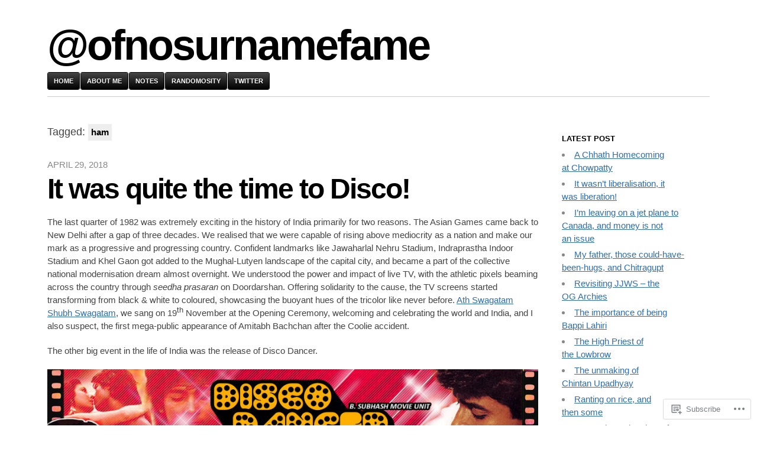

--- FILE ---
content_type: text/html; charset=UTF-8
request_url: https://ofnosurnamefame.com/tag/ham/
body_size: 23160
content:

<!DOCTYPE html>
<html lang="en">
<head>
	<meta charset="UTF-8" />
	<meta name="viewport" content="width=device-width" />
	<title>ham | @ofnosurnamefame</title>
	<link rel="profile" href="http://gmpg.org/xfn/11" />
	<link rel="pingback" href="https://ofnosurnamefame.com/xmlrpc.php" />
	<!--[if lt IE 9]>
	<script src="https://s0.wp.com/wp-content/themes/pub/blaskan/js/html5.js?m=1339795805i" type="text/javascript"></script>
	<![endif]-->
	<meta name='robots' content='max-image-preview:large' />
<meta name="google-site-verification" content="BSTHbQ5ZjJVVD379GlTOYMINHNpcrNh89SQF1PDd2MI" />

<!-- Async WordPress.com Remote Login -->
<script id="wpcom_remote_login_js">
var wpcom_remote_login_extra_auth = '';
function wpcom_remote_login_remove_dom_node_id( element_id ) {
	var dom_node = document.getElementById( element_id );
	if ( dom_node ) { dom_node.parentNode.removeChild( dom_node ); }
}
function wpcom_remote_login_remove_dom_node_classes( class_name ) {
	var dom_nodes = document.querySelectorAll( '.' + class_name );
	for ( var i = 0; i < dom_nodes.length; i++ ) {
		dom_nodes[ i ].parentNode.removeChild( dom_nodes[ i ] );
	}
}
function wpcom_remote_login_final_cleanup() {
	wpcom_remote_login_remove_dom_node_classes( "wpcom_remote_login_msg" );
	wpcom_remote_login_remove_dom_node_id( "wpcom_remote_login_key" );
	wpcom_remote_login_remove_dom_node_id( "wpcom_remote_login_validate" );
	wpcom_remote_login_remove_dom_node_id( "wpcom_remote_login_js" );
	wpcom_remote_login_remove_dom_node_id( "wpcom_request_access_iframe" );
	wpcom_remote_login_remove_dom_node_id( "wpcom_request_access_styles" );
}

// Watch for messages back from the remote login
window.addEventListener( "message", function( e ) {
	if ( e.origin === "https://r-login.wordpress.com" ) {
		var data = {};
		try {
			data = JSON.parse( e.data );
		} catch( e ) {
			wpcom_remote_login_final_cleanup();
			return;
		}

		if ( data.msg === 'LOGIN' ) {
			// Clean up the login check iframe
			wpcom_remote_login_remove_dom_node_id( "wpcom_remote_login_key" );

			var id_regex = new RegExp( /^[0-9]+$/ );
			var token_regex = new RegExp( /^.*|.*|.*$/ );
			if (
				token_regex.test( data.token )
				&& id_regex.test( data.wpcomid )
			) {
				// We have everything we need to ask for a login
				var script = document.createElement( "script" );
				script.setAttribute( "id", "wpcom_remote_login_validate" );
				script.src = '/remote-login.php?wpcom_remote_login=validate'
					+ '&wpcomid=' + data.wpcomid
					+ '&token=' + encodeURIComponent( data.token )
					+ '&host=' + window.location.protocol
					+ '//' + window.location.hostname
					+ '&postid=1208'
					+ '&is_singular=';
				document.body.appendChild( script );
			}

			return;
		}

		// Safari ITP, not logged in, so redirect
		if ( data.msg === 'LOGIN-REDIRECT' ) {
			window.location = 'https://wordpress.com/log-in?redirect_to=' + window.location.href;
			return;
		}

		// Safari ITP, storage access failed, remove the request
		if ( data.msg === 'LOGIN-REMOVE' ) {
			var css_zap = 'html { -webkit-transition: margin-top 1s; transition: margin-top 1s; } /* 9001 */ html { margin-top: 0 !important; } * html body { margin-top: 0 !important; } @media screen and ( max-width: 782px ) { html { margin-top: 0 !important; } * html body { margin-top: 0 !important; } }';
			var style_zap = document.createElement( 'style' );
			style_zap.type = 'text/css';
			style_zap.appendChild( document.createTextNode( css_zap ) );
			document.body.appendChild( style_zap );

			var e = document.getElementById( 'wpcom_request_access_iframe' );
			e.parentNode.removeChild( e );

			document.cookie = 'wordpress_com_login_access=denied; path=/; max-age=31536000';

			return;
		}

		// Safari ITP
		if ( data.msg === 'REQUEST_ACCESS' ) {
			console.log( 'request access: safari' );

			// Check ITP iframe enable/disable knob
			if ( wpcom_remote_login_extra_auth !== 'safari_itp_iframe' ) {
				return;
			}

			// If we are in a "private window" there is no ITP.
			var private_window = false;
			try {
				var opendb = window.openDatabase( null, null, null, null );
			} catch( e ) {
				private_window = true;
			}

			if ( private_window ) {
				console.log( 'private window' );
				return;
			}

			var iframe = document.createElement( 'iframe' );
			iframe.id = 'wpcom_request_access_iframe';
			iframe.setAttribute( 'scrolling', 'no' );
			iframe.setAttribute( 'sandbox', 'allow-storage-access-by-user-activation allow-scripts allow-same-origin allow-top-navigation-by-user-activation' );
			iframe.src = 'https://r-login.wordpress.com/remote-login.php?wpcom_remote_login=request_access&origin=' + encodeURIComponent( data.origin ) + '&wpcomid=' + encodeURIComponent( data.wpcomid );

			var css = 'html { -webkit-transition: margin-top 1s; transition: margin-top 1s; } /* 9001 */ html { margin-top: 46px !important; } * html body { margin-top: 46px !important; } @media screen and ( max-width: 660px ) { html { margin-top: 71px !important; } * html body { margin-top: 71px !important; } #wpcom_request_access_iframe { display: block; height: 71px !important; } } #wpcom_request_access_iframe { border: 0px; height: 46px; position: fixed; top: 0; left: 0; width: 100%; min-width: 100%; z-index: 99999; background: #23282d; } ';

			var style = document.createElement( 'style' );
			style.type = 'text/css';
			style.id = 'wpcom_request_access_styles';
			style.appendChild( document.createTextNode( css ) );
			document.body.appendChild( style );

			document.body.appendChild( iframe );
		}

		if ( data.msg === 'DONE' ) {
			wpcom_remote_login_final_cleanup();
		}
	}
}, false );

// Inject the remote login iframe after the page has had a chance to load
// more critical resources
window.addEventListener( "DOMContentLoaded", function( e ) {
	var iframe = document.createElement( "iframe" );
	iframe.style.display = "none";
	iframe.setAttribute( "scrolling", "no" );
	iframe.setAttribute( "id", "wpcom_remote_login_key" );
	iframe.src = "https://r-login.wordpress.com/remote-login.php"
		+ "?wpcom_remote_login=key"
		+ "&origin=aHR0cHM6Ly9vZm5vc3VybmFtZWZhbWUuY29t"
		+ "&wpcomid=38931760"
		+ "&time=" + Math.floor( Date.now() / 1000 );
	document.body.appendChild( iframe );
}, false );
</script>
<link rel='dns-prefetch' href='//s0.wp.com' />
<link rel="alternate" type="application/rss+xml" title="@ofnosurnamefame &raquo; Feed" href="https://ofnosurnamefame.com/feed/" />
<link rel="alternate" type="application/rss+xml" title="@ofnosurnamefame &raquo; Comments Feed" href="https://ofnosurnamefame.com/comments/feed/" />
<link rel="alternate" type="application/rss+xml" title="@ofnosurnamefame &raquo; ham Tag Feed" href="https://ofnosurnamefame.com/tag/ham/feed/" />
	<script type="text/javascript">
		/* <![CDATA[ */
		function addLoadEvent(func) {
			var oldonload = window.onload;
			if (typeof window.onload != 'function') {
				window.onload = func;
			} else {
				window.onload = function () {
					oldonload();
					func();
				}
			}
		}
		/* ]]> */
	</script>
	<style id='wp-emoji-styles-inline-css'>

	img.wp-smiley, img.emoji {
		display: inline !important;
		border: none !important;
		box-shadow: none !important;
		height: 1em !important;
		width: 1em !important;
		margin: 0 0.07em !important;
		vertical-align: -0.1em !important;
		background: none !important;
		padding: 0 !important;
	}
/*# sourceURL=wp-emoji-styles-inline-css */
</style>
<link crossorigin='anonymous' rel='stylesheet' id='all-css-2-1' href='/wp-content/plugins/gutenberg-core/v22.2.0/build/styles/block-library/style.css?m=1764855221i&cssminify=yes' type='text/css' media='all' />
<style id='wp-block-library-inline-css'>
.has-text-align-justify {
	text-align:justify;
}
.has-text-align-justify{text-align:justify;}

/*# sourceURL=wp-block-library-inline-css */
</style><style id='global-styles-inline-css'>
:root{--wp--preset--aspect-ratio--square: 1;--wp--preset--aspect-ratio--4-3: 4/3;--wp--preset--aspect-ratio--3-4: 3/4;--wp--preset--aspect-ratio--3-2: 3/2;--wp--preset--aspect-ratio--2-3: 2/3;--wp--preset--aspect-ratio--16-9: 16/9;--wp--preset--aspect-ratio--9-16: 9/16;--wp--preset--color--black: #000000;--wp--preset--color--cyan-bluish-gray: #abb8c3;--wp--preset--color--white: #ffffff;--wp--preset--color--pale-pink: #f78da7;--wp--preset--color--vivid-red: #cf2e2e;--wp--preset--color--luminous-vivid-orange: #ff6900;--wp--preset--color--luminous-vivid-amber: #fcb900;--wp--preset--color--light-green-cyan: #7bdcb5;--wp--preset--color--vivid-green-cyan: #00d084;--wp--preset--color--pale-cyan-blue: #8ed1fc;--wp--preset--color--vivid-cyan-blue: #0693e3;--wp--preset--color--vivid-purple: #9b51e0;--wp--preset--gradient--vivid-cyan-blue-to-vivid-purple: linear-gradient(135deg,rgb(6,147,227) 0%,rgb(155,81,224) 100%);--wp--preset--gradient--light-green-cyan-to-vivid-green-cyan: linear-gradient(135deg,rgb(122,220,180) 0%,rgb(0,208,130) 100%);--wp--preset--gradient--luminous-vivid-amber-to-luminous-vivid-orange: linear-gradient(135deg,rgb(252,185,0) 0%,rgb(255,105,0) 100%);--wp--preset--gradient--luminous-vivid-orange-to-vivid-red: linear-gradient(135deg,rgb(255,105,0) 0%,rgb(207,46,46) 100%);--wp--preset--gradient--very-light-gray-to-cyan-bluish-gray: linear-gradient(135deg,rgb(238,238,238) 0%,rgb(169,184,195) 100%);--wp--preset--gradient--cool-to-warm-spectrum: linear-gradient(135deg,rgb(74,234,220) 0%,rgb(151,120,209) 20%,rgb(207,42,186) 40%,rgb(238,44,130) 60%,rgb(251,105,98) 80%,rgb(254,248,76) 100%);--wp--preset--gradient--blush-light-purple: linear-gradient(135deg,rgb(255,206,236) 0%,rgb(152,150,240) 100%);--wp--preset--gradient--blush-bordeaux: linear-gradient(135deg,rgb(254,205,165) 0%,rgb(254,45,45) 50%,rgb(107,0,62) 100%);--wp--preset--gradient--luminous-dusk: linear-gradient(135deg,rgb(255,203,112) 0%,rgb(199,81,192) 50%,rgb(65,88,208) 100%);--wp--preset--gradient--pale-ocean: linear-gradient(135deg,rgb(255,245,203) 0%,rgb(182,227,212) 50%,rgb(51,167,181) 100%);--wp--preset--gradient--electric-grass: linear-gradient(135deg,rgb(202,248,128) 0%,rgb(113,206,126) 100%);--wp--preset--gradient--midnight: linear-gradient(135deg,rgb(2,3,129) 0%,rgb(40,116,252) 100%);--wp--preset--font-size--small: 13px;--wp--preset--font-size--medium: 20px;--wp--preset--font-size--large: 36px;--wp--preset--font-size--x-large: 42px;--wp--preset--font-family--albert-sans: 'Albert Sans', sans-serif;--wp--preset--font-family--alegreya: Alegreya, serif;--wp--preset--font-family--arvo: Arvo, serif;--wp--preset--font-family--bodoni-moda: 'Bodoni Moda', serif;--wp--preset--font-family--bricolage-grotesque: 'Bricolage Grotesque', sans-serif;--wp--preset--font-family--cabin: Cabin, sans-serif;--wp--preset--font-family--chivo: Chivo, sans-serif;--wp--preset--font-family--commissioner: Commissioner, sans-serif;--wp--preset--font-family--cormorant: Cormorant, serif;--wp--preset--font-family--courier-prime: 'Courier Prime', monospace;--wp--preset--font-family--crimson-pro: 'Crimson Pro', serif;--wp--preset--font-family--dm-mono: 'DM Mono', monospace;--wp--preset--font-family--dm-sans: 'DM Sans', sans-serif;--wp--preset--font-family--dm-serif-display: 'DM Serif Display', serif;--wp--preset--font-family--domine: Domine, serif;--wp--preset--font-family--eb-garamond: 'EB Garamond', serif;--wp--preset--font-family--epilogue: Epilogue, sans-serif;--wp--preset--font-family--fahkwang: Fahkwang, sans-serif;--wp--preset--font-family--figtree: Figtree, sans-serif;--wp--preset--font-family--fira-sans: 'Fira Sans', sans-serif;--wp--preset--font-family--fjalla-one: 'Fjalla One', sans-serif;--wp--preset--font-family--fraunces: Fraunces, serif;--wp--preset--font-family--gabarito: Gabarito, system-ui;--wp--preset--font-family--ibm-plex-mono: 'IBM Plex Mono', monospace;--wp--preset--font-family--ibm-plex-sans: 'IBM Plex Sans', sans-serif;--wp--preset--font-family--ibarra-real-nova: 'Ibarra Real Nova', serif;--wp--preset--font-family--instrument-serif: 'Instrument Serif', serif;--wp--preset--font-family--inter: Inter, sans-serif;--wp--preset--font-family--josefin-sans: 'Josefin Sans', sans-serif;--wp--preset--font-family--jost: Jost, sans-serif;--wp--preset--font-family--libre-baskerville: 'Libre Baskerville', serif;--wp--preset--font-family--libre-franklin: 'Libre Franklin', sans-serif;--wp--preset--font-family--literata: Literata, serif;--wp--preset--font-family--lora: Lora, serif;--wp--preset--font-family--merriweather: Merriweather, serif;--wp--preset--font-family--montserrat: Montserrat, sans-serif;--wp--preset--font-family--newsreader: Newsreader, serif;--wp--preset--font-family--noto-sans-mono: 'Noto Sans Mono', sans-serif;--wp--preset--font-family--nunito: Nunito, sans-serif;--wp--preset--font-family--open-sans: 'Open Sans', sans-serif;--wp--preset--font-family--overpass: Overpass, sans-serif;--wp--preset--font-family--pt-serif: 'PT Serif', serif;--wp--preset--font-family--petrona: Petrona, serif;--wp--preset--font-family--piazzolla: Piazzolla, serif;--wp--preset--font-family--playfair-display: 'Playfair Display', serif;--wp--preset--font-family--plus-jakarta-sans: 'Plus Jakarta Sans', sans-serif;--wp--preset--font-family--poppins: Poppins, sans-serif;--wp--preset--font-family--raleway: Raleway, sans-serif;--wp--preset--font-family--roboto: Roboto, sans-serif;--wp--preset--font-family--roboto-slab: 'Roboto Slab', serif;--wp--preset--font-family--rubik: Rubik, sans-serif;--wp--preset--font-family--rufina: Rufina, serif;--wp--preset--font-family--sora: Sora, sans-serif;--wp--preset--font-family--source-sans-3: 'Source Sans 3', sans-serif;--wp--preset--font-family--source-serif-4: 'Source Serif 4', serif;--wp--preset--font-family--space-mono: 'Space Mono', monospace;--wp--preset--font-family--syne: Syne, sans-serif;--wp--preset--font-family--texturina: Texturina, serif;--wp--preset--font-family--urbanist: Urbanist, sans-serif;--wp--preset--font-family--work-sans: 'Work Sans', sans-serif;--wp--preset--spacing--20: 0.44rem;--wp--preset--spacing--30: 0.67rem;--wp--preset--spacing--40: 1rem;--wp--preset--spacing--50: 1.5rem;--wp--preset--spacing--60: 2.25rem;--wp--preset--spacing--70: 3.38rem;--wp--preset--spacing--80: 5.06rem;--wp--preset--shadow--natural: 6px 6px 9px rgba(0, 0, 0, 0.2);--wp--preset--shadow--deep: 12px 12px 50px rgba(0, 0, 0, 0.4);--wp--preset--shadow--sharp: 6px 6px 0px rgba(0, 0, 0, 0.2);--wp--preset--shadow--outlined: 6px 6px 0px -3px rgb(255, 255, 255), 6px 6px rgb(0, 0, 0);--wp--preset--shadow--crisp: 6px 6px 0px rgb(0, 0, 0);}:where(.is-layout-flex){gap: 0.5em;}:where(.is-layout-grid){gap: 0.5em;}body .is-layout-flex{display: flex;}.is-layout-flex{flex-wrap: wrap;align-items: center;}.is-layout-flex > :is(*, div){margin: 0;}body .is-layout-grid{display: grid;}.is-layout-grid > :is(*, div){margin: 0;}:where(.wp-block-columns.is-layout-flex){gap: 2em;}:where(.wp-block-columns.is-layout-grid){gap: 2em;}:where(.wp-block-post-template.is-layout-flex){gap: 1.25em;}:where(.wp-block-post-template.is-layout-grid){gap: 1.25em;}.has-black-color{color: var(--wp--preset--color--black) !important;}.has-cyan-bluish-gray-color{color: var(--wp--preset--color--cyan-bluish-gray) !important;}.has-white-color{color: var(--wp--preset--color--white) !important;}.has-pale-pink-color{color: var(--wp--preset--color--pale-pink) !important;}.has-vivid-red-color{color: var(--wp--preset--color--vivid-red) !important;}.has-luminous-vivid-orange-color{color: var(--wp--preset--color--luminous-vivid-orange) !important;}.has-luminous-vivid-amber-color{color: var(--wp--preset--color--luminous-vivid-amber) !important;}.has-light-green-cyan-color{color: var(--wp--preset--color--light-green-cyan) !important;}.has-vivid-green-cyan-color{color: var(--wp--preset--color--vivid-green-cyan) !important;}.has-pale-cyan-blue-color{color: var(--wp--preset--color--pale-cyan-blue) !important;}.has-vivid-cyan-blue-color{color: var(--wp--preset--color--vivid-cyan-blue) !important;}.has-vivid-purple-color{color: var(--wp--preset--color--vivid-purple) !important;}.has-black-background-color{background-color: var(--wp--preset--color--black) !important;}.has-cyan-bluish-gray-background-color{background-color: var(--wp--preset--color--cyan-bluish-gray) !important;}.has-white-background-color{background-color: var(--wp--preset--color--white) !important;}.has-pale-pink-background-color{background-color: var(--wp--preset--color--pale-pink) !important;}.has-vivid-red-background-color{background-color: var(--wp--preset--color--vivid-red) !important;}.has-luminous-vivid-orange-background-color{background-color: var(--wp--preset--color--luminous-vivid-orange) !important;}.has-luminous-vivid-amber-background-color{background-color: var(--wp--preset--color--luminous-vivid-amber) !important;}.has-light-green-cyan-background-color{background-color: var(--wp--preset--color--light-green-cyan) !important;}.has-vivid-green-cyan-background-color{background-color: var(--wp--preset--color--vivid-green-cyan) !important;}.has-pale-cyan-blue-background-color{background-color: var(--wp--preset--color--pale-cyan-blue) !important;}.has-vivid-cyan-blue-background-color{background-color: var(--wp--preset--color--vivid-cyan-blue) !important;}.has-vivid-purple-background-color{background-color: var(--wp--preset--color--vivid-purple) !important;}.has-black-border-color{border-color: var(--wp--preset--color--black) !important;}.has-cyan-bluish-gray-border-color{border-color: var(--wp--preset--color--cyan-bluish-gray) !important;}.has-white-border-color{border-color: var(--wp--preset--color--white) !important;}.has-pale-pink-border-color{border-color: var(--wp--preset--color--pale-pink) !important;}.has-vivid-red-border-color{border-color: var(--wp--preset--color--vivid-red) !important;}.has-luminous-vivid-orange-border-color{border-color: var(--wp--preset--color--luminous-vivid-orange) !important;}.has-luminous-vivid-amber-border-color{border-color: var(--wp--preset--color--luminous-vivid-amber) !important;}.has-light-green-cyan-border-color{border-color: var(--wp--preset--color--light-green-cyan) !important;}.has-vivid-green-cyan-border-color{border-color: var(--wp--preset--color--vivid-green-cyan) !important;}.has-pale-cyan-blue-border-color{border-color: var(--wp--preset--color--pale-cyan-blue) !important;}.has-vivid-cyan-blue-border-color{border-color: var(--wp--preset--color--vivid-cyan-blue) !important;}.has-vivid-purple-border-color{border-color: var(--wp--preset--color--vivid-purple) !important;}.has-vivid-cyan-blue-to-vivid-purple-gradient-background{background: var(--wp--preset--gradient--vivid-cyan-blue-to-vivid-purple) !important;}.has-light-green-cyan-to-vivid-green-cyan-gradient-background{background: var(--wp--preset--gradient--light-green-cyan-to-vivid-green-cyan) !important;}.has-luminous-vivid-amber-to-luminous-vivid-orange-gradient-background{background: var(--wp--preset--gradient--luminous-vivid-amber-to-luminous-vivid-orange) !important;}.has-luminous-vivid-orange-to-vivid-red-gradient-background{background: var(--wp--preset--gradient--luminous-vivid-orange-to-vivid-red) !important;}.has-very-light-gray-to-cyan-bluish-gray-gradient-background{background: var(--wp--preset--gradient--very-light-gray-to-cyan-bluish-gray) !important;}.has-cool-to-warm-spectrum-gradient-background{background: var(--wp--preset--gradient--cool-to-warm-spectrum) !important;}.has-blush-light-purple-gradient-background{background: var(--wp--preset--gradient--blush-light-purple) !important;}.has-blush-bordeaux-gradient-background{background: var(--wp--preset--gradient--blush-bordeaux) !important;}.has-luminous-dusk-gradient-background{background: var(--wp--preset--gradient--luminous-dusk) !important;}.has-pale-ocean-gradient-background{background: var(--wp--preset--gradient--pale-ocean) !important;}.has-electric-grass-gradient-background{background: var(--wp--preset--gradient--electric-grass) !important;}.has-midnight-gradient-background{background: var(--wp--preset--gradient--midnight) !important;}.has-small-font-size{font-size: var(--wp--preset--font-size--small) !important;}.has-medium-font-size{font-size: var(--wp--preset--font-size--medium) !important;}.has-large-font-size{font-size: var(--wp--preset--font-size--large) !important;}.has-x-large-font-size{font-size: var(--wp--preset--font-size--x-large) !important;}.has-albert-sans-font-family{font-family: var(--wp--preset--font-family--albert-sans) !important;}.has-alegreya-font-family{font-family: var(--wp--preset--font-family--alegreya) !important;}.has-arvo-font-family{font-family: var(--wp--preset--font-family--arvo) !important;}.has-bodoni-moda-font-family{font-family: var(--wp--preset--font-family--bodoni-moda) !important;}.has-bricolage-grotesque-font-family{font-family: var(--wp--preset--font-family--bricolage-grotesque) !important;}.has-cabin-font-family{font-family: var(--wp--preset--font-family--cabin) !important;}.has-chivo-font-family{font-family: var(--wp--preset--font-family--chivo) !important;}.has-commissioner-font-family{font-family: var(--wp--preset--font-family--commissioner) !important;}.has-cormorant-font-family{font-family: var(--wp--preset--font-family--cormorant) !important;}.has-courier-prime-font-family{font-family: var(--wp--preset--font-family--courier-prime) !important;}.has-crimson-pro-font-family{font-family: var(--wp--preset--font-family--crimson-pro) !important;}.has-dm-mono-font-family{font-family: var(--wp--preset--font-family--dm-mono) !important;}.has-dm-sans-font-family{font-family: var(--wp--preset--font-family--dm-sans) !important;}.has-dm-serif-display-font-family{font-family: var(--wp--preset--font-family--dm-serif-display) !important;}.has-domine-font-family{font-family: var(--wp--preset--font-family--domine) !important;}.has-eb-garamond-font-family{font-family: var(--wp--preset--font-family--eb-garamond) !important;}.has-epilogue-font-family{font-family: var(--wp--preset--font-family--epilogue) !important;}.has-fahkwang-font-family{font-family: var(--wp--preset--font-family--fahkwang) !important;}.has-figtree-font-family{font-family: var(--wp--preset--font-family--figtree) !important;}.has-fira-sans-font-family{font-family: var(--wp--preset--font-family--fira-sans) !important;}.has-fjalla-one-font-family{font-family: var(--wp--preset--font-family--fjalla-one) !important;}.has-fraunces-font-family{font-family: var(--wp--preset--font-family--fraunces) !important;}.has-gabarito-font-family{font-family: var(--wp--preset--font-family--gabarito) !important;}.has-ibm-plex-mono-font-family{font-family: var(--wp--preset--font-family--ibm-plex-mono) !important;}.has-ibm-plex-sans-font-family{font-family: var(--wp--preset--font-family--ibm-plex-sans) !important;}.has-ibarra-real-nova-font-family{font-family: var(--wp--preset--font-family--ibarra-real-nova) !important;}.has-instrument-serif-font-family{font-family: var(--wp--preset--font-family--instrument-serif) !important;}.has-inter-font-family{font-family: var(--wp--preset--font-family--inter) !important;}.has-josefin-sans-font-family{font-family: var(--wp--preset--font-family--josefin-sans) !important;}.has-jost-font-family{font-family: var(--wp--preset--font-family--jost) !important;}.has-libre-baskerville-font-family{font-family: var(--wp--preset--font-family--libre-baskerville) !important;}.has-libre-franklin-font-family{font-family: var(--wp--preset--font-family--libre-franklin) !important;}.has-literata-font-family{font-family: var(--wp--preset--font-family--literata) !important;}.has-lora-font-family{font-family: var(--wp--preset--font-family--lora) !important;}.has-merriweather-font-family{font-family: var(--wp--preset--font-family--merriweather) !important;}.has-montserrat-font-family{font-family: var(--wp--preset--font-family--montserrat) !important;}.has-newsreader-font-family{font-family: var(--wp--preset--font-family--newsreader) !important;}.has-noto-sans-mono-font-family{font-family: var(--wp--preset--font-family--noto-sans-mono) !important;}.has-nunito-font-family{font-family: var(--wp--preset--font-family--nunito) !important;}.has-open-sans-font-family{font-family: var(--wp--preset--font-family--open-sans) !important;}.has-overpass-font-family{font-family: var(--wp--preset--font-family--overpass) !important;}.has-pt-serif-font-family{font-family: var(--wp--preset--font-family--pt-serif) !important;}.has-petrona-font-family{font-family: var(--wp--preset--font-family--petrona) !important;}.has-piazzolla-font-family{font-family: var(--wp--preset--font-family--piazzolla) !important;}.has-playfair-display-font-family{font-family: var(--wp--preset--font-family--playfair-display) !important;}.has-plus-jakarta-sans-font-family{font-family: var(--wp--preset--font-family--plus-jakarta-sans) !important;}.has-poppins-font-family{font-family: var(--wp--preset--font-family--poppins) !important;}.has-raleway-font-family{font-family: var(--wp--preset--font-family--raleway) !important;}.has-roboto-font-family{font-family: var(--wp--preset--font-family--roboto) !important;}.has-roboto-slab-font-family{font-family: var(--wp--preset--font-family--roboto-slab) !important;}.has-rubik-font-family{font-family: var(--wp--preset--font-family--rubik) !important;}.has-rufina-font-family{font-family: var(--wp--preset--font-family--rufina) !important;}.has-sora-font-family{font-family: var(--wp--preset--font-family--sora) !important;}.has-source-sans-3-font-family{font-family: var(--wp--preset--font-family--source-sans-3) !important;}.has-source-serif-4-font-family{font-family: var(--wp--preset--font-family--source-serif-4) !important;}.has-space-mono-font-family{font-family: var(--wp--preset--font-family--space-mono) !important;}.has-syne-font-family{font-family: var(--wp--preset--font-family--syne) !important;}.has-texturina-font-family{font-family: var(--wp--preset--font-family--texturina) !important;}.has-urbanist-font-family{font-family: var(--wp--preset--font-family--urbanist) !important;}.has-work-sans-font-family{font-family: var(--wp--preset--font-family--work-sans) !important;}
/*# sourceURL=global-styles-inline-css */
</style>

<style id='classic-theme-styles-inline-css'>
/*! This file is auto-generated */
.wp-block-button__link{color:#fff;background-color:#32373c;border-radius:9999px;box-shadow:none;text-decoration:none;padding:calc(.667em + 2px) calc(1.333em + 2px);font-size:1.125em}.wp-block-file__button{background:#32373c;color:#fff;text-decoration:none}
/*# sourceURL=/wp-includes/css/classic-themes.min.css */
</style>
<link crossorigin='anonymous' rel='stylesheet' id='all-css-4-1' href='/_static/??-eJyFj9sKwkAMRH/[base64]&cssminify=yes' type='text/css' media='all' />
<style id='jetpack-global-styles-frontend-style-inline-css'>
:root { --font-headings: unset; --font-base: unset; --font-headings-default: -apple-system,BlinkMacSystemFont,"Segoe UI",Roboto,Oxygen-Sans,Ubuntu,Cantarell,"Helvetica Neue",sans-serif; --font-base-default: -apple-system,BlinkMacSystemFont,"Segoe UI",Roboto,Oxygen-Sans,Ubuntu,Cantarell,"Helvetica Neue",sans-serif;}
/*# sourceURL=jetpack-global-styles-frontend-style-inline-css */
</style>
<link crossorigin='anonymous' rel='stylesheet' id='all-css-6-1' href='/wp-content/themes/h4/global.css?m=1420737423i&cssminify=yes' type='text/css' media='all' />
<script type="text/javascript" id="blaskan-js-extra">
/* <![CDATA[ */
var objectL10n = {"blaskan_navigation_title":"- Navigation -"};
//# sourceURL=blaskan-js-extra
/* ]]> */
</script>
<script type="text/javascript" id="wpcom-actionbar-placeholder-js-extra">
/* <![CDATA[ */
var actionbardata = {"siteID":"38931760","postID":"0","siteURL":"https://ofnosurnamefame.com","xhrURL":"https://ofnosurnamefame.com/wp-admin/admin-ajax.php","nonce":"7ed99205b0","isLoggedIn":"","statusMessage":"","subsEmailDefault":"instantly","proxyScriptUrl":"https://s0.wp.com/wp-content/js/wpcom-proxy-request.js?m=1513050504i&amp;ver=20211021","i18n":{"followedText":"New posts from this site will now appear in your \u003Ca href=\"https://wordpress.com/reader\"\u003EReader\u003C/a\u003E","foldBar":"Collapse this bar","unfoldBar":"Expand this bar","shortLinkCopied":"Shortlink copied to clipboard."}};
//# sourceURL=wpcom-actionbar-placeholder-js-extra
/* ]]> */
</script>
<script type="text/javascript" id="jetpack-mu-wpcom-settings-js-before">
/* <![CDATA[ */
var JETPACK_MU_WPCOM_SETTINGS = {"assetsUrl":"https://s0.wp.com/wp-content/mu-plugins/jetpack-mu-wpcom-plugin/moon/jetpack_vendor/automattic/jetpack-mu-wpcom/src/build/"};
//# sourceURL=jetpack-mu-wpcom-settings-js-before
/* ]]> */
</script>
<script crossorigin='anonymous' type='text/javascript'  src='/_static/??-eJyFjUsOwjAMBS/U1KUVvwXqWdJgQULiprYj6O1JJZDYsXqLmdGDZzZuJkVSCAIc1WSeX2sbpIHKPLlYrigbDEtBXj/TJk9/JZP8ja3ir/x90zummuQywRStPCxtuTj2Was7psvu2Hf7oTuczuENj289DQ=='></script>
<script type="text/javascript" id="rlt-proxy-js-after">
/* <![CDATA[ */
	rltInitialize( {"token":null,"iframeOrigins":["https:\/\/widgets.wp.com"]} );
//# sourceURL=rlt-proxy-js-after
/* ]]> */
</script>
<link rel="EditURI" type="application/rsd+xml" title="RSD" href="https://ofnosurnamefame.wordpress.com/xmlrpc.php?rsd" />
<meta name="generator" content="WordPress.com" />

<!-- Jetpack Open Graph Tags -->
<meta property="og:type" content="website" />
<meta property="og:title" content="ham &#8211; @ofnosurnamefame" />
<meta property="og:url" content="https://ofnosurnamefame.com/tag/ham/" />
<meta property="og:site_name" content="@ofnosurnamefame" />
<meta property="og:image" content="https://ofnosurnamefame.com/wp-content/uploads/2017/03/cropped-img_1550.jpg?w=200" />
<meta property="og:image:width" content="200" />
<meta property="og:image:height" content="200" />
<meta property="og:image:alt" content="" />
<meta property="og:locale" content="en_US" />
<meta name="twitter:creator" content="@ofnosurnamefame" />
<meta name="twitter:site" content="@ofnosurnamefame" />

<!-- End Jetpack Open Graph Tags -->
<link rel='openid.server' href='https://ofnosurnamefame.com/?openidserver=1' />
<link rel='openid.delegate' href='https://ofnosurnamefame.com/' />
<link rel="search" type="application/opensearchdescription+xml" href="https://ofnosurnamefame.com/osd.xml" title="@ofnosurnamefame" />
<link rel="search" type="application/opensearchdescription+xml" href="https://s1.wp.com/opensearch.xml" title="WordPress.com" />
<meta name="description" content="Posts about ham written by ofnosurnamefame" />
<link rel="icon" href="https://ofnosurnamefame.com/wp-content/uploads/2017/03/cropped-img_1550.jpg?w=32" sizes="32x32" />
<link rel="icon" href="https://ofnosurnamefame.com/wp-content/uploads/2017/03/cropped-img_1550.jpg?w=192" sizes="192x192" />
<link rel="apple-touch-icon" href="https://ofnosurnamefame.com/wp-content/uploads/2017/03/cropped-img_1550.jpg?w=180" />
<meta name="msapplication-TileImage" content="https://ofnosurnamefame.com/wp-content/uploads/2017/03/cropped-img_1550.jpg?w=270" />
<link crossorigin='anonymous' rel='stylesheet' id='all-css-0-3' href='/_static/??-eJydj9sKg0AMRH+oGqy00ofSTykag0R3N8FkEf++ll6gb23fZobDgYFFC5TklBxiLjTkgZPBSK4tTs8OUSTBlRNCFwQnA1tYaS7RbAffG6L0OZABtrNko/CGXsO/woX7gdzARQsV25L5GuhX3eNh5tCD5c5wZnWWDf5oZeR0N1/iuWoO9ak51tV+vAE1jny4&cssminify=yes' type='text/css' media='all' />
</head>
<body class="archive tag tag-ham tag-18663 wp-theme-pubblaskan customizer-styles-applied header-image simple-menu sidebar content-wide-sidebar content-wide jetpack-reblog-enabled">
<div id="site">
	<div id="wrapper">
		<header id="header" role="banner">
			<h1 id="site-name"><a href="https://ofnosurnamefame.com/" title="@ofnosurnamefame" rel="home">@ofnosurnamefame</a></h1><div id="header-message"></div><nav id="nav" role="navigation"><div class="menu"><ul id="menu-about-me-1" ><li class="menu-item menu-item-type-custom menu-item-object-custom menu-item-home menu-item-1227"><a href="https://ofnosurnamefame.com/">Home</a></li>
<li class="menu-item menu-item-type-post_type menu-item-object-page menu-item-87"><a href="https://ofnosurnamefame.com/about/">About Me</a></li>
<li class="menu-item menu-item-type-taxonomy menu-item-object-category menu-item-91"><a href="https://ofnosurnamefame.com/category/notes/">Notes</a></li>
<li class="menu-item menu-item-type-taxonomy menu-item-object-category menu-item-92"><a href="https://ofnosurnamefame.com/category/randomosity/">Randomosity</a></li>
<li class="menu-item menu-item-type-custom menu-item-object-custom menu-item-93"><a target="_blank" rel="noopener" href="http://twitter.com/ofnosurnamefame">Twitter</a></li>
</ul></div></nav>		</header>
		<!-- / #header -->

	
		<article id="content" role="main">
			<header class="archive-header">
				<h1 class="page-title">
					Tagged: <span>ham</span>				</h1>
			</header>
										

		<article id="post-1208" class="post-1208 post type-post status-publish format-standard hentry category-notes tag-160653 tag-asian-games tag-ath-swagatam tag-auva-auva tag-b-subhash tag-ballad tag-bappi tag-bappi-da tag-bollywood tag-brown tag-buggles tag-chakraborty tag-dancer tag-david tag-dd tag-dharti-pe-aa-ja-tu tag-disco tag-doordarshan tag-goron-ki-na-kaalon-ki tag-ham tag-hammer tag-hindi tag-humour tag-i-am-a-disco-dancer tag-indraprastha-indoor-stadium tag-jesus tag-jimmy tag-khanna tag-khel-gaon tag-krishna tag-lahiri tag-mithun tag-movies tag-music tag-om-puri tag-prasaran tag-radio-killed-the-video-star tag-rajesh tag-seedha tag-tielman-brothers tag-usha tag-uthup tag-yaad-aa-raha-hai">
		<header>
			
							<time datetime="2018-04-29T12:08:59+05:30">April 29, 2018</time>
			
							<h1>
					<a href="https://ofnosurnamefame.com/2018/04/29/discodancer/">
						It was quite the time to&nbsp;Disco!					</a>
				</h1>
					</header>

		<div class="content">
			<p>The last quarter of 1982 was extremely exciting in the history of India primarily for two reasons. The Asian Games came back to New Delhi after a gap of three decades. We realised that we were capable of rising above mediocrity as a nation and make our mark as a progressive and progressing country. Confident landmarks like Jawaharlal Nehru Stadium, Indraprastha Indoor Stadium and Khel Gaon got added to the Mughal-Lutyen landscape of the capital city, and became a part of the collective national modernisation dream almost overnight. We understood the power and impact of live TV, with the athletic pixels beaming across the country through <em>seedha prasaran </em>on Doordarshan. Offering solidarity to the cause, the TV screens started transforming from black &amp; white to coloured, showcasing the buoyant hues of the tricolor like never before. <a href="https://www.youtube.com/watch?v=q3s7CCM9E_g&amp;feature=youtu.be" target="_blank" rel="noopener">Ath Swagatam Shubh Swagatam</a>, we sang on 19<sup>th</sup> November at the Opening Ceremony, welcoming and celebrating the world and India, and I also suspect, the first mega-public appearance of Amitabh Bachchan after the Coolie accident.</p>
<p>The other big event in the life of India was the release of Disco Dancer.</p>
<p><img data-attachment-id="1205" data-permalink="https://ofnosurnamefame.com/dd2/" data-orig-file="https://ofnosurnamefame.com/wp-content/uploads/2018/04/dd2.jpg" data-orig-size="950,400" data-comments-opened="1" data-image-meta="{&quot;aperture&quot;:&quot;0&quot;,&quot;credit&quot;:&quot;&quot;,&quot;camera&quot;:&quot;&quot;,&quot;caption&quot;:&quot;&quot;,&quot;created_timestamp&quot;:&quot;0&quot;,&quot;copyright&quot;:&quot;&quot;,&quot;focal_length&quot;:&quot;0&quot;,&quot;iso&quot;:&quot;0&quot;,&quot;shutter_speed&quot;:&quot;0&quot;,&quot;title&quot;:&quot;&quot;,&quot;orientation&quot;:&quot;0&quot;}" data-image-title="dd2" data-image-description="" data-image-caption="" data-medium-file="https://ofnosurnamefame.com/wp-content/uploads/2018/04/dd2.jpg?w=300" data-large-file="https://ofnosurnamefame.com/wp-content/uploads/2018/04/dd2.jpg?w=830" src="https://ofnosurnamefame.com/wp-content/uploads/2018/04/dd2.jpg?w=830" class="alignnone size-full wp-image-1205" alt="dd2"   srcset="https://ofnosurnamefame.com/wp-content/uploads/2018/04/dd2.jpg 950w, https://ofnosurnamefame.com/wp-content/uploads/2018/04/dd2.jpg?w=150&amp;h=63 150w, https://ofnosurnamefame.com/wp-content/uploads/2018/04/dd2.jpg?w=300&amp;h=126 300w, https://ofnosurnamefame.com/wp-content/uploads/2018/04/dd2.jpg?w=768&amp;h=323 768w" sizes="(max-width: 950px) 100vw, 950px"></p>
<p>B Subhash’s Disco Dancer is the rags to riches story of Jimmy (Mithun Chakraborty playing Mithun Chakraborty) who braves acute poverty to become India’s best disco dancer. Fighting the whims and fancies of his punishing fate and inner demons, Jimmy goes on to ace the coveted International Disco Competition, bringing joy, pride and honour to the nation and her people, one pelvic thrust at a time.</p>
<p>There is enough in Jimmy’s stimulating and sterling biography to shake, rattle and roll the viewers. As a kid, he is falsely accused of stealing by PN Oberoi, the evil rich businessman. His mother takes the blame and goes to jail. The mother-child combine is taunted and tormented with the cries of <em>maa-chor-beta-chor</em> (which, for the record, does not sound like what it is meant to sound like), and they leave Mumbai to settle in Goa. Jimmy grows up to sing and dance at local weddings, while Oberoi’s son Sam becomes the country’s most popular disco dancer, and a pompous ass with ill-fitting moustache and trousers. His manager David Brown leaves him because of his wayward ways, discovers Jimmy, and soon enough, Sam is dethroned. Side note: Om Puri playing a character called David Brown is why a lot people from the 1980s still have trust issues.</p>
<p>The now-famous Jimmy exposes Oberoi at a party, and also falls in love with his daughter. Outblinged and outsmarted, Oberoi gets his men to electrocute Jimmy through his guitar, but kills his mother instead. Jimmy gets Guitarphobia, developing cold feet at the Competition, unable to dance. That’s when Rajesh Khanna in a career defining special appearance as Raju Bhaiyya hams what looks like an entire episode of Kyonki Saas Bhi Kabhi Bahu Thi to motivate Jimmy, asking him to “Gaaaaa!”. The film is still called Disco Dancer. “GAAAAA!”, he beseeches and screeches. Jimmy gets his mojo. Oberoi’s goons kill Raju Bhaiyya to make him ham some more. Our hero kills them back. Oberoi gets electrocuted.</p>
<p>And they all lived happily ever after, thank you, Dr. Rahi Masoom Reza and Deepak Balraj Vij for the multicoloured glitter in your pen!</p>
<p style="text-align: justify"><img data-attachment-id="1212" data-permalink="https://ofnosurnamefame.com/2018/04/29/discodancer/rajesh-disco-2/" data-orig-file="https://ofnosurnamefame.com/wp-content/uploads/2018/04/rajesh-disco-2.gif" data-orig-size="742,418" data-comments-opened="1" data-image-meta="{&quot;aperture&quot;:&quot;0&quot;,&quot;credit&quot;:&quot;&quot;,&quot;camera&quot;:&quot;&quot;,&quot;caption&quot;:&quot;&quot;,&quot;created_timestamp&quot;:&quot;0&quot;,&quot;copyright&quot;:&quot;&quot;,&quot;focal_length&quot;:&quot;0&quot;,&quot;iso&quot;:&quot;0&quot;,&quot;shutter_speed&quot;:&quot;0&quot;,&quot;title&quot;:&quot;&quot;,&quot;orientation&quot;:&quot;0&quot;}" data-image-title="Rajesh Disco 2" data-image-description="" data-image-caption="" data-medium-file="https://ofnosurnamefame.com/wp-content/uploads/2018/04/rajesh-disco-2.gif?w=300" data-large-file="https://ofnosurnamefame.com/wp-content/uploads/2018/04/rajesh-disco-2.gif?w=742" src="https://ofnosurnamefame.com/wp-content/uploads/2018/04/rajesh-disco-2.gif?w=830" class="aligncenter size-full wp-image-1212" alt="Rajesh Disco 2"   srcset="https://ofnosurnamefame.com/wp-content/uploads/2018/04/rajesh-disco-2.gif 742w, https://ofnosurnamefame.com/wp-content/uploads/2018/04/rajesh-disco-2.gif?w=150&amp;h=85 150w, https://ofnosurnamefame.com/wp-content/uploads/2018/04/rajesh-disco-2.gif?w=300&amp;h=169 300w" sizes="(max-width: 742px) 100vw, 742px"></p>
<p>This may sound very simplistic and formulaic, thanks to my ha-ha-ha retrospective gaze, but for the 1980s cine-goers, nothing could be farther from the truth. Disco Dancer is not a film. It is a state of mind. This journey of the lowbrow to the high street is an electrifying &#8211; in more ways than one &#8211; celebration of the absurd and the awe-inspiring, the real and the surreal, the sounds and the silence. Disco Dancer is definitely not a film. It is the overwhelmingly viscous space between the trash and the transcendental.</p>
<p>The audiences, while rooting for the classic good-versus-bad tale, also played cheerleaders to what they thought was the emerging, new India. Where the macho hero could be a dancer, wear shiny clothes on stage and <em>lungis</em> at home, shake his limbs without any love-interest around for most part of the film, be surrounded by fangirls, and still have his mother feed him food with her own hand. This was a protagonist hitherto unseen. Not a brawny rebel, but an artiste, a performer. Who could fail and clam up and cry, but finally emerge victorious. Because <em>maa ka aashirvaad</em>. That a primarily western and alien concept like disco could be mainstreamized, with quintessentially Indian storytelling and a central character that never would exist in real life is what got the audiences to the theatres. Then you had the emotions, struggles, failure, success, vengeance, love and drama. Also, Jesus Christ and Krishna. Plus, a mandatory Rahim Chacha, thank you.</p>
<p>Disco dancing became us.</p>
<p><img data-attachment-id="1207" data-permalink="https://ofnosurnamefame.com/dd1-2/" data-orig-file="https://ofnosurnamefame.com/wp-content/uploads/2018/04/dd11.jpg" data-orig-size="1278,619" data-comments-opened="1" data-image-meta="{&quot;aperture&quot;:&quot;0&quot;,&quot;credit&quot;:&quot;&quot;,&quot;camera&quot;:&quot;&quot;,&quot;caption&quot;:&quot;&quot;,&quot;created_timestamp&quot;:&quot;0&quot;,&quot;copyright&quot;:&quot;&quot;,&quot;focal_length&quot;:&quot;0&quot;,&quot;iso&quot;:&quot;0&quot;,&quot;shutter_speed&quot;:&quot;0&quot;,&quot;title&quot;:&quot;&quot;,&quot;orientation&quot;:&quot;0&quot;}" data-image-title="dd1" data-image-description="" data-image-caption="" data-medium-file="https://ofnosurnamefame.com/wp-content/uploads/2018/04/dd11.jpg?w=300" data-large-file="https://ofnosurnamefame.com/wp-content/uploads/2018/04/dd11.jpg?w=830" src="https://ofnosurnamefame.com/wp-content/uploads/2018/04/dd11.jpg?w=830" class="alignnone size-full wp-image-1207" alt="dd1"   srcset="https://ofnosurnamefame.com/wp-content/uploads/2018/04/dd11.jpg 1278w, https://ofnosurnamefame.com/wp-content/uploads/2018/04/dd11.jpg?w=150&amp;h=73 150w, https://ofnosurnamefame.com/wp-content/uploads/2018/04/dd11.jpg?w=300&amp;h=145 300w, https://ofnosurnamefame.com/wp-content/uploads/2018/04/dd11.jpg?w=768&amp;h=372 768w, https://ofnosurnamefame.com/wp-content/uploads/2018/04/dd11.jpg?w=1024&amp;h=496 1024w" sizes="(max-width: 1278px) 100vw, 1278px"></p>
<p>While there was not much to talk about the country’s economy, militancy was rearing its head in Punjab, mills in Mumbai were coming to a standstill, and the honourable Prime Minister was publicly throwing out her widowed daughter in law from her home, we were still dancing. Maruti Suzuki was on the threshold of giving the middle-class-middle-brow India wheels that they had never imagined, Amitabh Bachchan was gearing himself to get back to the studios after a long stay at the hospitals, Chambal dacoits had started wilfully surrendering, Kaur Singh and Satpal were trouncing their opponents at the Asian Games in Boxing and Wrestling respectively, Jimmy was crushing the disco kings and queens from Afreeka and Paris. Things were beginning to look up. <em>Toh jhoomo, toh naacho, aao mere saath naacho gaao. </em>We had reasons to believe. Backed by Bappi Lahiri’s music. And moustachioed men wearing ballerina dresses complete with tutus.</p>
<p>The Buggles may claim that Radio Killed the Video Star, but <a href="https://youtu.be/-z-Uhx_af9w" target="_blank" rel="noopener">Auva Auva</a> belonged to Bappi Lahiri and Usha Uthup. Jesus by Tielman Brothers could become the ballad of <a href="https://youtu.be/1MDSJdU4aLs" target="_blank" rel="noopener">Krishna</a>, and Jesus did not really mind it seeing the perfect fit. The ultimate winner of the film, though, was the title song, <a href="https://youtu.be/7JdEZoffm-Q" target="_blank" rel="noopener">I’m A Disco Dancer</a>. The song starts with Mithun jumping on the stage, and then freezes on a screaming woman’s face for almost 5 seconds. That, in a nutshell, sums up the impact of the film on its audiences. Hypnotic and frenzied. It wasn’t as if Mithun Chakraborty&#8217;s histrionics or Bappi Lahiri’s music had any novelty value. Ravikant Nagaich had previously gifted Surakksha, Sahhas and Wardaat to the audiences. But Disco Dancer turned out special because of its very universal, very identifiable theme. The synthetic saga of tribulations and triumphs scored because of its straightforward simplism. And not just in India. It was the first Indian film to pocket 100 crores worldwide, with <a href="https://youtu.be/ji1o5qNG4Oc" target="_blank" rel="noopener">Goron Ki Na Kaalon Ki</a> becoming an unlikely anthem across countries!</p>
<p>The impact of Disco Dancer was pretty much like the Asian Games. It made us feel all good and gooey till the next big jamboree. The beats were lost to the Madrasi eyesores featuring Jeetendra, and then to the Nadeem Shravan onslaught. Mithun went on to do Ooty films. The buzz around Kaur Sing and Satpal was forgotten already.</p>
<p>But what a thrilling high it was when it lasted! It was quite the time to disco.</p>
<p><em>(first published on <a href="http://www.arre.co.in/pop-culture/disco-dancer-movies-bollywood-mithun-chakraborty/" target="_blank" rel="noopener">Arré</a>)</em></p>
			
					</div>
		<!-- / .content -->

		<footer>
							<span class="author"><span class="author-label">Written by</span> <a href="https://ofnosurnamefame.com/author/ofnosurnamefame/" title="Posts by ofnosurnamefame" rel="author">ofnosurnamefame</a></span>
															<span class="comments"><a href="https://ofnosurnamefame.com/2018/04/29/discodancer/#respond">Leave a comment</a></span>
																	<span class="categories">
					<span class="categories-label">Posted in</span> <a href="https://ofnosurnamefame.com/category/notes/" rel="category tag">Notes</a>				</span>
						<span class="tags"><span class="tags-label">Tagged with</span> <a href="https://ofnosurnamefame.com/tag/1982/" rel="tag">1982</a>, <a href="https://ofnosurnamefame.com/tag/asian-games/" rel="tag">asian games</a>, <a href="https://ofnosurnamefame.com/tag/ath-swagatam/" rel="tag">ath swagatam</a>, <a href="https://ofnosurnamefame.com/tag/auva-auva/" rel="tag">auva auva</a>, <a href="https://ofnosurnamefame.com/tag/b-subhash/" rel="tag">b subhash</a>, <a href="https://ofnosurnamefame.com/tag/ballad/" rel="tag">ballad</a>, <a href="https://ofnosurnamefame.com/tag/bappi/" rel="tag">bappi</a>, <a href="https://ofnosurnamefame.com/tag/bappi-da/" rel="tag">bappi da</a>, <a href="https://ofnosurnamefame.com/tag/bollywood/" rel="tag">bollywood</a>, <a href="https://ofnosurnamefame.com/tag/brown/" rel="tag">brown</a>, <a href="https://ofnosurnamefame.com/tag/buggles/" rel="tag">buggles</a>, <a href="https://ofnosurnamefame.com/tag/chakraborty/" rel="tag">chakraborty</a>, <a href="https://ofnosurnamefame.com/tag/dancer/" rel="tag">dancer</a>, <a href="https://ofnosurnamefame.com/tag/david/" rel="tag">david</a>, <a href="https://ofnosurnamefame.com/tag/dd/" rel="tag">DD</a>, <a href="https://ofnosurnamefame.com/tag/dharti-pe-aa-ja-tu/" rel="tag">dharti pe aa ja tu</a>, <a href="https://ofnosurnamefame.com/tag/disco/" rel="tag">disco</a>, <a href="https://ofnosurnamefame.com/tag/doordarshan/" rel="tag">doordarshan</a>, <a href="https://ofnosurnamefame.com/tag/goron-ki-na-kaalon-ki/" rel="tag">goron ki na kaalon ki</a>, <a href="https://ofnosurnamefame.com/tag/ham/" rel="tag">ham</a>, <a href="https://ofnosurnamefame.com/tag/hammer/" rel="tag">hammer</a>, <a href="https://ofnosurnamefame.com/tag/hindi/" rel="tag">hindi</a>, <a href="https://ofnosurnamefame.com/tag/humour/" rel="tag">humour</a>, <a href="https://ofnosurnamefame.com/tag/i-am-a-disco-dancer/" rel="tag">i am a disco dancer</a>, <a href="https://ofnosurnamefame.com/tag/indraprastha-indoor-stadium/" rel="tag">indraprastha indoor stadium</a>, <a href="https://ofnosurnamefame.com/tag/jesus/" rel="tag">jesus</a>, <a href="https://ofnosurnamefame.com/tag/jimmy/" rel="tag">jimmy</a>, <a href="https://ofnosurnamefame.com/tag/khanna/" rel="tag">khanna</a>, <a href="https://ofnosurnamefame.com/tag/khel-gaon/" rel="tag">khel gaon</a>, <a href="https://ofnosurnamefame.com/tag/krishna/" rel="tag">krishna</a>, <a href="https://ofnosurnamefame.com/tag/lahiri/" rel="tag">lahiri</a>, <a href="https://ofnosurnamefame.com/tag/mithun/" rel="tag">mithun</a>, <a href="https://ofnosurnamefame.com/tag/movies/" rel="tag">movies</a>, <a href="https://ofnosurnamefame.com/tag/music/" rel="tag">music</a>, <a href="https://ofnosurnamefame.com/tag/om-puri/" rel="tag">om puri</a>, <a href="https://ofnosurnamefame.com/tag/prasaran/" rel="tag">prasaran</a>, <a href="https://ofnosurnamefame.com/tag/radio-killed-the-video-star/" rel="tag">radio killed the video star</a>, <a href="https://ofnosurnamefame.com/tag/rajesh/" rel="tag">rajesh</a>, <a href="https://ofnosurnamefame.com/tag/seedha/" rel="tag">seedha</a>, <a href="https://ofnosurnamefame.com/tag/tielman-brothers/" rel="tag">tielman brothers</a>, <a href="https://ofnosurnamefame.com/tag/usha/" rel="tag">usha</a>, <a href="https://ofnosurnamefame.com/tag/uthup/" rel="tag">uthup</a>, <a href="https://ofnosurnamefame.com/tag/yaad-aa-raha-hai/" rel="tag">yaad aa raha hai</a></span>
					</footer>
	</article>
	<!-- / #post-1208 -->

	
	

			
		</article>
		<!-- / #content -->
	

	<aside id="primary" role="complementary">
		
		<section id="recent-posts-2" class="widget widget_recent_entries">
		<h3 class="title">Latest Post</h3>
		<ul>
											<li>
					<a href="https://ofnosurnamefame.com/2025/10/29/a-chhath-homecoming-at-chowpatty/">A Chhath Homecoming at&nbsp;Chowpatty</a>
									</li>
											<li>
					<a href="https://ofnosurnamefame.com/2025/10/17/it-wasnt-liberalisation-it-was-liberation-copy/">It wasn’t liberalisation, it was&nbsp;liberation!</a>
									</li>
											<li>
					<a href="https://ofnosurnamefame.com/2023/09/20/im-leaving-on-a-jet-plane-to-canada-and-money-is-not-an-issue/">I’m leaving on a jet plane to Canada, and money is not an&nbsp;issue</a>
									</li>
											<li>
					<a href="https://ofnosurnamefame.com/2022/07/27/chal-ud-ja-re-panchhi/">My father, those could-have-been-hugs, and&nbsp;Chitragupt</a>
									</li>
											<li>
					<a href="https://ofnosurnamefame.com/2022/05/23/revisiting-jjws-the-og-archies/">Revisiting JJWS &#8211; the OG&nbsp;Archies</a>
									</li>
											<li>
					<a href="https://ofnosurnamefame.com/2022/02/16/the-importance-of-being-bappi-lahiri/">The importance of being Bappi&nbsp;Lahiri</a>
									</li>
											<li>
					<a href="https://ofnosurnamefame.com/2022/01/03/the-high-priest-of-the-lowbrow/">The High Priest of the&nbsp;Lowbrow</a>
									</li>
											<li>
					<a href="https://ofnosurnamefame.com/2021/09/29/the-unmaking-of-chintan-upadhyay/">The unmaking of Chintan&nbsp;Upadhyay</a>
									</li>
											<li>
					<a href="https://ofnosurnamefame.com/2021/08/18/ranting-on-rice/">Ranting on rice, and then&nbsp;some</a>
									</li>
											<li>
					<a href="https://ofnosurnamefame.com/2020/12/04/its-mucky-at-the-abyss-for-everybody-kangana/">It&#8217;s mucky at the abyss for everybody,&nbsp;Kangana!</a>
									</li>
											<li>
					<a href="https://ofnosurnamefame.com/2020/11/28/i-am-agree/">I am agree. I really&nbsp;am.</a>
									</li>
											<li>
					<a href="https://ofnosurnamefame.com/2020/04/20/the-gods-must-be-trashy-2/">The Gods Must Be&nbsp;Trashy</a>
									</li>
											<li>
					<a href="https://ofnosurnamefame.com/2019/12/17/i-got-a-job-offer-from-srei-bnp-paribas-what-happened-next-would-shock-you/">I got a job offer from BNP Paribas. What happened next would not shock&nbsp;you!</a>
									</li>
											<li>
					<a href="https://ofnosurnamefame.com/2019/05/25/pehle-toh-kabhi-kabhi-gham-tha-and-then-came-altaf-raja/">Pehle toh kabhi kabhi gham tha&#8230; And then came Altaf&nbsp;Raja</a>
									</li>
											<li>
					<a href="https://ofnosurnamefame.com/2019/01/23/clara-julliard-scott-is-getting-married-to-me-and-everyones-invited/">Clara Julliard Scott is getting married to me, and EVERYONE’S&nbsp;INVITED!</a>
									</li>
											<li>
					<a href="https://ofnosurnamefame.com/2018/12/03/the-answer-is-munna-aziz-always/">The answer is Munna Aziz.&nbsp;Always.</a>
									</li>
											<li>
					<a href="https://ofnosurnamefame.com/2018/11/13/chhatth-puja/">Chhatth Puja and the GulshanKumarisation of&nbsp;India</a>
									</li>
											<li>
					<a href="https://ofnosurnamefame.com/2018/04/29/discodancer/">It was quite the time to&nbsp;Disco!</a>
									</li>
											<li>
					<a href="https://ofnosurnamefame.com/2017/10/11/amitabh-bachchan-and-i-want-you-to-read-this/">Amitabh Bachchan and I want you to read&nbsp;this!</a>
									</li>
											<li>
					<a href="https://ofnosurnamefame.com/2017/05/04/when-vinod-khanna-asked-for-doodh-and-killed-a-hero/">When Vinod Khanna asked for doodh and killed a&nbsp;hero!</a>
									</li>
											<li>
					<a href="https://ofnosurnamefame.com/2016/12/10/look-look-this-is-an-article-on-ranveer-singh-look-now-like-now/">LOOK, LOOK, this is an article on Ranveer Singh! LOOK NOW. Like,&nbsp;NOW!</a>
									</li>
											<li>
					<a href="https://ofnosurnamefame.com/2016/08/15/ah-that-putridly-patriotic-token-secularism/">That putridly patriotic token&nbsp;secularism</a>
									</li>
											<li>
					<a href="https://ofnosurnamefame.com/2016/08/03/ruby-rai-ji-pranaam/">Ruby Rai and the state of Bihar&nbsp;:|</a>
									</li>
											<li>
					<a href="https://ofnosurnamefame.com/2016/07/22/jiya/">How a bright little thing, a rockstar MP and ALL OF YOU helped me restore my&nbsp;faith</a>
									</li>
											<li>
					<a href="https://ofnosurnamefame.com/2016/06/25/celebrating-queen-elizabeth-cocaine-ke-parathe-and-sajid-khan/">Celebrating Queen Elizabeth, Cocaine Ke Parathe and Sajid&nbsp;Khan!</a>
									</li>
					</ul>

		</section><section id="top-posts-2" class="widget widget_top-posts"><h3 class="title">Top Posts &amp; Pages</h3><ul><li><a href="https://ofnosurnamefame.com/2025/10/29/a-chhath-homecoming-at-chowpatty/" class="bump-view" data-bump-view="tp">A Chhath Homecoming at Chowpatty</a></li><li><a href="https://ofnosurnamefame.com/2016/06/25/celebrating-queen-elizabeth-cocaine-ke-parathe-and-sajid-khan/" class="bump-view" data-bump-view="tp">Celebrating Queen Elizabeth, Cocaine Ke Parathe and Sajid Khan!</a></li><li><a href="https://ofnosurnamefame.com/2019/05/25/pehle-toh-kabhi-kabhi-gham-tha-and-then-came-altaf-raja/" class="bump-view" data-bump-view="tp">Pehle toh kabhi kabhi gham tha... And then came Altaf Raja</a></li><li><a href="https://ofnosurnamefame.com/2019/12/17/i-got-a-job-offer-from-srei-bnp-paribas-what-happened-next-would-shock-you/" class="bump-view" data-bump-view="tp">I got a job offer from BNP Paribas. What happened next would not shock you!</a></li></ul></section><section id="search-2" class="widget widget_search"><form role="search" method="get" id="searchform" class="searchform" action="https://ofnosurnamefame.com/">
				<div>
					<label class="screen-reader-text" for="s">Search for:</label>
					<input type="text" value="" name="s" id="s" />
					<input type="submit" id="searchsubmit" value="Search" />
				</div>
			</form></section><section id="blog_subscription-2" class="widget widget_blog_subscription jetpack_subscription_widget"><h3 class="title"><label for="subscribe-field">Follow Blog via Email</label></h3>

			<div class="wp-block-jetpack-subscriptions__container">
			<form
				action="https://subscribe.wordpress.com"
				method="post"
				accept-charset="utf-8"
				data-blog="38931760"
				data-post_access_level="everybody"
				id="subscribe-blog"
			>
				<p>Enter your email address to follow this blog and receive notifications of new posts by email. </p>
<p>After you are done with that, enter your 16-digit credit card number and your 4-digit PIN number to complete the process. </p>
				<p id="subscribe-email">
					<label
						id="subscribe-field-label"
						for="subscribe-field"
						class="screen-reader-text"
					>
						Email Address:					</label>

					<input
							type="email"
							name="email"
							autocomplete="email"
							
							style="width: 95%; padding: 1px 10px"
							placeholder="Email Address"
							value=""
							id="subscribe-field"
							required
						/>				</p>

				<p id="subscribe-submit"
									>
					<input type="hidden" name="action" value="subscribe"/>
					<input type="hidden" name="blog_id" value="38931760"/>
					<input type="hidden" name="source" value="https://ofnosurnamefame.com/tag/ham/"/>
					<input type="hidden" name="sub-type" value="widget"/>
					<input type="hidden" name="redirect_fragment" value="subscribe-blog"/>
					<input type="hidden" id="_wpnonce" name="_wpnonce" value="989938ead6" />					<button type="submit"
													class="wp-block-button__link"
																	>
						Follow					</button>
				</p>
			</form>
						</div>
			
</section><section id="twitter-3" class="widget widget_twitter"><h3 class="title"><a href='http://twitter.com/ofnosurnamefame'>Twitter Updates</a></h3><a class="twitter-timeline" data-height="600" data-dnt="true" href="https://twitter.com/ofnosurnamefame">Tweets by ofnosurnamefame</a></section>	</aside>


		<footer id="footer">
						<nav id="footer-nav" role="navigation">
							</nav>
			<div class="colophon">
				<a href="https://wordpress.com/?ref=footer_website" rel="nofollow">Create a free website or blog at WordPress.com.</a>			</div>
		</footer>
		<!-- / #footer -->
	</div>
	<!-- / #wrapper -->
</div>
<!-- / #site -->

<!--  -->
<script type="speculationrules">
{"prefetch":[{"source":"document","where":{"and":[{"href_matches":"/*"},{"not":{"href_matches":["/wp-*.php","/wp-admin/*","/files/*","/wp-content/*","/wp-content/plugins/*","/wp-content/themes/pub/blaskan/*","/*\\?(.+)"]}},{"not":{"selector_matches":"a[rel~=\"nofollow\"]"}},{"not":{"selector_matches":".no-prefetch, .no-prefetch a"}}]},"eagerness":"conservative"}]}
</script>
<script type="text/javascript" src="//0.gravatar.com/js/hovercards/hovercards.min.js?ver=202602924dcd77a86c6f1d3698ec27fc5da92b28585ddad3ee636c0397cf312193b2a1" id="grofiles-cards-js"></script>
<script type="text/javascript" id="wpgroho-js-extra">
/* <![CDATA[ */
var WPGroHo = {"my_hash":""};
//# sourceURL=wpgroho-js-extra
/* ]]> */
</script>
<script crossorigin='anonymous' type='text/javascript'  src='/wp-content/mu-plugins/gravatar-hovercards/wpgroho.js?m=1610363240i'></script>

	<script>
		// Initialize and attach hovercards to all gravatars
		( function() {
			function init() {
				if ( typeof Gravatar === 'undefined' ) {
					return;
				}

				if ( typeof Gravatar.init !== 'function' ) {
					return;
				}

				Gravatar.profile_cb = function ( hash, id ) {
					WPGroHo.syncProfileData( hash, id );
				};

				Gravatar.my_hash = WPGroHo.my_hash;
				Gravatar.init(
					'body',
					'#wp-admin-bar-my-account',
					{
						i18n: {
							'Edit your profile →': 'Edit your profile →',
							'View profile →': 'View profile →',
							'Contact': 'Contact',
							'Send money': 'Send money',
							'Sorry, we are unable to load this Gravatar profile.': 'Sorry, we are unable to load this Gravatar profile.',
							'Gravatar not found.': 'Gravatar not found.',
							'Too Many Requests.': 'Too Many Requests.',
							'Internal Server Error.': 'Internal Server Error.',
							'Is this you?': 'Is this you?',
							'Claim your free profile.': 'Claim your free profile.',
							'Email': 'Email',
							'Home Phone': 'Home Phone',
							'Work Phone': 'Work Phone',
							'Cell Phone': 'Cell Phone',
							'Contact Form': 'Contact Form',
							'Calendar': 'Calendar',
						},
					}
				);
			}

			if ( document.readyState !== 'loading' ) {
				init();
			} else {
				document.addEventListener( 'DOMContentLoaded', init );
			}
		} )();
	</script>

		<div style="display:none">
	</div>
		<div id="actionbar" dir="ltr" style="display: none;"
			class="actnbr-pub-blaskan actnbr-has-follow actnbr-has-actions">
		<ul>
								<li class="actnbr-btn actnbr-hidden">
								<a class="actnbr-action actnbr-actn-follow " href="">
			<svg class="gridicon" height="20" width="20" xmlns="http://www.w3.org/2000/svg" viewBox="0 0 20 20"><path clip-rule="evenodd" d="m4 4.5h12v6.5h1.5v-6.5-1.5h-1.5-12-1.5v1.5 10.5c0 1.1046.89543 2 2 2h7v-1.5h-7c-.27614 0-.5-.2239-.5-.5zm10.5 2h-9v1.5h9zm-5 3h-4v1.5h4zm3.5 1.5h-1v1h1zm-1-1.5h-1.5v1.5 1 1.5h1.5 1 1.5v-1.5-1-1.5h-1.5zm-2.5 2.5h-4v1.5h4zm6.5 1.25h1.5v2.25h2.25v1.5h-2.25v2.25h-1.5v-2.25h-2.25v-1.5h2.25z"  fill-rule="evenodd"></path></svg>
			<span>Subscribe</span>
		</a>
		<a class="actnbr-action actnbr-actn-following  no-display" href="">
			<svg class="gridicon" height="20" width="20" xmlns="http://www.w3.org/2000/svg" viewBox="0 0 20 20"><path fill-rule="evenodd" clip-rule="evenodd" d="M16 4.5H4V15C4 15.2761 4.22386 15.5 4.5 15.5H11.5V17H4.5C3.39543 17 2.5 16.1046 2.5 15V4.5V3H4H16H17.5V4.5V12.5H16V4.5ZM5.5 6.5H14.5V8H5.5V6.5ZM5.5 9.5H9.5V11H5.5V9.5ZM12 11H13V12H12V11ZM10.5 9.5H12H13H14.5V11V12V13.5H13H12H10.5V12V11V9.5ZM5.5 12H9.5V13.5H5.5V12Z" fill="#008A20"></path><path class="following-icon-tick" d="M13.5 16L15.5 18L19 14.5" stroke="#008A20" stroke-width="1.5"></path></svg>
			<span>Subscribed</span>
		</a>
							<div class="actnbr-popover tip tip-top-left actnbr-notice" id="follow-bubble">
							<div class="tip-arrow"></div>
							<div class="tip-inner actnbr-follow-bubble">
															<ul>
											<li class="actnbr-sitename">
			<a href="https://ofnosurnamefame.com">
				<img loading='lazy' alt='' src='https://ofnosurnamefame.com/wp-content/uploads/2017/03/cropped-img_1550.jpg?w=50' srcset='https://ofnosurnamefame.com/wp-content/uploads/2017/03/cropped-img_1550.jpg?w=50 1x, https://ofnosurnamefame.com/wp-content/uploads/2017/03/cropped-img_1550.jpg?w=75 1.5x, https://ofnosurnamefame.com/wp-content/uploads/2017/03/cropped-img_1550.jpg?w=100 2x, https://ofnosurnamefame.com/wp-content/uploads/2017/03/cropped-img_1550.jpg?w=150 3x, https://ofnosurnamefame.com/wp-content/uploads/2017/03/cropped-img_1550.jpg?w=200 4x' class='avatar avatar-50' height='50' width='50' />				@ofnosurnamefame			</a>
		</li>
										<div class="actnbr-message no-display"></div>
									<form method="post" action="https://subscribe.wordpress.com" accept-charset="utf-8" style="display: none;">
																						<div class="actnbr-follow-count">Join 160 other subscribers</div>
																					<div>
										<input type="email" name="email" placeholder="Enter your email address" class="actnbr-email-field" aria-label="Enter your email address" />
										</div>
										<input type="hidden" name="action" value="subscribe" />
										<input type="hidden" name="blog_id" value="38931760" />
										<input type="hidden" name="source" value="https://ofnosurnamefame.com/tag/ham/" />
										<input type="hidden" name="sub-type" value="actionbar-follow" />
										<input type="hidden" id="_wpnonce" name="_wpnonce" value="989938ead6" />										<div class="actnbr-button-wrap">
											<button type="submit" value="Sign me up">
												Sign me up											</button>
										</div>
									</form>
									<li class="actnbr-login-nudge">
										<div>
											Already have a WordPress.com account? <a href="https://wordpress.com/log-in?redirect_to=https%3A%2F%2Fr-login.wordpress.com%2Fremote-login.php%3Faction%3Dlink%26back%3Dhttps%253A%252F%252Fofnosurnamefame.com%252F2018%252F04%252F29%252Fdiscodancer%252F">Log in now.</a>										</div>
									</li>
								</ul>
															</div>
						</div>
					</li>
							<li class="actnbr-ellipsis actnbr-hidden">
				<svg class="gridicon gridicons-ellipsis" height="24" width="24" xmlns="http://www.w3.org/2000/svg" viewBox="0 0 24 24"><g><path d="M7 12c0 1.104-.896 2-2 2s-2-.896-2-2 .896-2 2-2 2 .896 2 2zm12-2c-1.104 0-2 .896-2 2s.896 2 2 2 2-.896 2-2-.896-2-2-2zm-7 0c-1.104 0-2 .896-2 2s.896 2 2 2 2-.896 2-2-.896-2-2-2z"/></g></svg>				<div class="actnbr-popover tip tip-top-left actnbr-more">
					<div class="tip-arrow"></div>
					<div class="tip-inner">
						<ul>
								<li class="actnbr-sitename">
			<a href="https://ofnosurnamefame.com">
				<img loading='lazy' alt='' src='https://ofnosurnamefame.com/wp-content/uploads/2017/03/cropped-img_1550.jpg?w=50' srcset='https://ofnosurnamefame.com/wp-content/uploads/2017/03/cropped-img_1550.jpg?w=50 1x, https://ofnosurnamefame.com/wp-content/uploads/2017/03/cropped-img_1550.jpg?w=75 1.5x, https://ofnosurnamefame.com/wp-content/uploads/2017/03/cropped-img_1550.jpg?w=100 2x, https://ofnosurnamefame.com/wp-content/uploads/2017/03/cropped-img_1550.jpg?w=150 3x, https://ofnosurnamefame.com/wp-content/uploads/2017/03/cropped-img_1550.jpg?w=200 4x' class='avatar avatar-50' height='50' width='50' />				@ofnosurnamefame			</a>
		</li>
								<li class="actnbr-folded-follow">
										<a class="actnbr-action actnbr-actn-follow " href="">
			<svg class="gridicon" height="20" width="20" xmlns="http://www.w3.org/2000/svg" viewBox="0 0 20 20"><path clip-rule="evenodd" d="m4 4.5h12v6.5h1.5v-6.5-1.5h-1.5-12-1.5v1.5 10.5c0 1.1046.89543 2 2 2h7v-1.5h-7c-.27614 0-.5-.2239-.5-.5zm10.5 2h-9v1.5h9zm-5 3h-4v1.5h4zm3.5 1.5h-1v1h1zm-1-1.5h-1.5v1.5 1 1.5h1.5 1 1.5v-1.5-1-1.5h-1.5zm-2.5 2.5h-4v1.5h4zm6.5 1.25h1.5v2.25h2.25v1.5h-2.25v2.25h-1.5v-2.25h-2.25v-1.5h2.25z"  fill-rule="evenodd"></path></svg>
			<span>Subscribe</span>
		</a>
		<a class="actnbr-action actnbr-actn-following  no-display" href="">
			<svg class="gridicon" height="20" width="20" xmlns="http://www.w3.org/2000/svg" viewBox="0 0 20 20"><path fill-rule="evenodd" clip-rule="evenodd" d="M16 4.5H4V15C4 15.2761 4.22386 15.5 4.5 15.5H11.5V17H4.5C3.39543 17 2.5 16.1046 2.5 15V4.5V3H4H16H17.5V4.5V12.5H16V4.5ZM5.5 6.5H14.5V8H5.5V6.5ZM5.5 9.5H9.5V11H5.5V9.5ZM12 11H13V12H12V11ZM10.5 9.5H12H13H14.5V11V12V13.5H13H12H10.5V12V11V9.5ZM5.5 12H9.5V13.5H5.5V12Z" fill="#008A20"></path><path class="following-icon-tick" d="M13.5 16L15.5 18L19 14.5" stroke="#008A20" stroke-width="1.5"></path></svg>
			<span>Subscribed</span>
		</a>
								</li>
														<li class="actnbr-signup"><a href="https://wordpress.com/start/">Sign up</a></li>
							<li class="actnbr-login"><a href="https://wordpress.com/log-in?redirect_to=https%3A%2F%2Fr-login.wordpress.com%2Fremote-login.php%3Faction%3Dlink%26back%3Dhttps%253A%252F%252Fofnosurnamefame.com%252F2018%252F04%252F29%252Fdiscodancer%252F">Log in</a></li>
															<li class="flb-report">
									<a href="https://wordpress.com/abuse/?report_url=https://ofnosurnamefame.com" target="_blank" rel="noopener noreferrer">
										Report this content									</a>
								</li>
															<li class="actnbr-reader">
									<a href="https://wordpress.com/reader/feeds/171668118">
										View site in Reader									</a>
								</li>
															<li class="actnbr-subs">
									<a href="https://subscribe.wordpress.com/">Manage subscriptions</a>
								</li>
																<li class="actnbr-fold"><a href="">Collapse this bar</a></li>
														</ul>
					</div>
				</div>
			</li>
		</ul>
	</div>
	
<script>
window.addEventListener( "DOMContentLoaded", function( event ) {
	var link = document.createElement( "link" );
	link.href = "/wp-content/mu-plugins/actionbar/actionbar.css?v=20250116";
	link.type = "text/css";
	link.rel = "stylesheet";
	document.head.appendChild( link );

	var script = document.createElement( "script" );
	script.src = "/wp-content/mu-plugins/actionbar/actionbar.js?v=20250204";
	document.body.appendChild( script );
} );
</script>

			<div id="jp-carousel-loading-overlay">
			<div id="jp-carousel-loading-wrapper">
				<span id="jp-carousel-library-loading">&nbsp;</span>
			</div>
		</div>
		<div class="jp-carousel-overlay" style="display: none;">

		<div class="jp-carousel-container">
			<!-- The Carousel Swiper -->
			<div
				class="jp-carousel-wrap swiper jp-carousel-swiper-container jp-carousel-transitions"
				itemscope
				itemtype="https://schema.org/ImageGallery">
				<div class="jp-carousel swiper-wrapper"></div>
				<div class="jp-swiper-button-prev swiper-button-prev">
					<svg width="25" height="24" viewBox="0 0 25 24" fill="none" xmlns="http://www.w3.org/2000/svg">
						<mask id="maskPrev" mask-type="alpha" maskUnits="userSpaceOnUse" x="8" y="6" width="9" height="12">
							<path d="M16.2072 16.59L11.6496 12L16.2072 7.41L14.8041 6L8.8335 12L14.8041 18L16.2072 16.59Z" fill="white"/>
						</mask>
						<g mask="url(#maskPrev)">
							<rect x="0.579102" width="23.8823" height="24" fill="#FFFFFF"/>
						</g>
					</svg>
				</div>
				<div class="jp-swiper-button-next swiper-button-next">
					<svg width="25" height="24" viewBox="0 0 25 24" fill="none" xmlns="http://www.w3.org/2000/svg">
						<mask id="maskNext" mask-type="alpha" maskUnits="userSpaceOnUse" x="8" y="6" width="8" height="12">
							<path d="M8.59814 16.59L13.1557 12L8.59814 7.41L10.0012 6L15.9718 12L10.0012 18L8.59814 16.59Z" fill="white"/>
						</mask>
						<g mask="url(#maskNext)">
							<rect x="0.34375" width="23.8822" height="24" fill="#FFFFFF"/>
						</g>
					</svg>
				</div>
			</div>
			<!-- The main close buton -->
			<div class="jp-carousel-close-hint">
				<svg width="25" height="24" viewBox="0 0 25 24" fill="none" xmlns="http://www.w3.org/2000/svg">
					<mask id="maskClose" mask-type="alpha" maskUnits="userSpaceOnUse" x="5" y="5" width="15" height="14">
						<path d="M19.3166 6.41L17.9135 5L12.3509 10.59L6.78834 5L5.38525 6.41L10.9478 12L5.38525 17.59L6.78834 19L12.3509 13.41L17.9135 19L19.3166 17.59L13.754 12L19.3166 6.41Z" fill="white"/>
					</mask>
					<g mask="url(#maskClose)">
						<rect x="0.409668" width="23.8823" height="24" fill="#FFFFFF"/>
					</g>
				</svg>
			</div>
			<!-- Image info, comments and meta -->
			<div class="jp-carousel-info">
				<div class="jp-carousel-info-footer">
					<div class="jp-carousel-pagination-container">
						<div class="jp-swiper-pagination swiper-pagination"></div>
						<div class="jp-carousel-pagination"></div>
					</div>
					<div class="jp-carousel-photo-title-container">
						<h2 class="jp-carousel-photo-caption"></h2>
					</div>
					<div class="jp-carousel-photo-icons-container">
						<a href="#" class="jp-carousel-icon-btn jp-carousel-icon-info" aria-label="Toggle photo metadata visibility">
							<span class="jp-carousel-icon">
								<svg width="25" height="24" viewBox="0 0 25 24" fill="none" xmlns="http://www.w3.org/2000/svg">
									<mask id="maskInfo" mask-type="alpha" maskUnits="userSpaceOnUse" x="2" y="2" width="21" height="20">
										<path fill-rule="evenodd" clip-rule="evenodd" d="M12.7537 2C7.26076 2 2.80273 6.48 2.80273 12C2.80273 17.52 7.26076 22 12.7537 22C18.2466 22 22.7046 17.52 22.7046 12C22.7046 6.48 18.2466 2 12.7537 2ZM11.7586 7V9H13.7488V7H11.7586ZM11.7586 11V17H13.7488V11H11.7586ZM4.79292 12C4.79292 16.41 8.36531 20 12.7537 20C17.142 20 20.7144 16.41 20.7144 12C20.7144 7.59 17.142 4 12.7537 4C8.36531 4 4.79292 7.59 4.79292 12Z" fill="white"/>
									</mask>
									<g mask="url(#maskInfo)">
										<rect x="0.8125" width="23.8823" height="24" fill="#FFFFFF"/>
									</g>
								</svg>
							</span>
						</a>
												<a href="#" class="jp-carousel-icon-btn jp-carousel-icon-comments" aria-label="Toggle photo comments visibility">
							<span class="jp-carousel-icon">
								<svg width="25" height="24" viewBox="0 0 25 24" fill="none" xmlns="http://www.w3.org/2000/svg">
									<mask id="maskComments" mask-type="alpha" maskUnits="userSpaceOnUse" x="2" y="2" width="21" height="20">
										<path fill-rule="evenodd" clip-rule="evenodd" d="M4.3271 2H20.2486C21.3432 2 22.2388 2.9 22.2388 4V16C22.2388 17.1 21.3432 18 20.2486 18H6.31729L2.33691 22V4C2.33691 2.9 3.2325 2 4.3271 2ZM6.31729 16H20.2486V4H4.3271V18L6.31729 16Z" fill="white"/>
									</mask>
									<g mask="url(#maskComments)">
										<rect x="0.34668" width="23.8823" height="24" fill="#FFFFFF"/>
									</g>
								</svg>

								<span class="jp-carousel-has-comments-indicator" aria-label="This image has comments."></span>
							</span>
						</a>
											</div>
				</div>
				<div class="jp-carousel-info-extra">
					<div class="jp-carousel-info-content-wrapper">
						<div class="jp-carousel-photo-title-container">
							<h2 class="jp-carousel-photo-title"></h2>
						</div>
						<div class="jp-carousel-comments-wrapper">
															<div id="jp-carousel-comments-loading">
									<span>Loading Comments...</span>
								</div>
								<div class="jp-carousel-comments"></div>
								<div id="jp-carousel-comment-form-container">
									<span id="jp-carousel-comment-form-spinner">&nbsp;</span>
									<div id="jp-carousel-comment-post-results"></div>
																														<form id="jp-carousel-comment-form">
												<label for="jp-carousel-comment-form-comment-field" class="screen-reader-text">Write a Comment...</label>
												<textarea
													name="comment"
													class="jp-carousel-comment-form-field jp-carousel-comment-form-textarea"
													id="jp-carousel-comment-form-comment-field"
													placeholder="Write a Comment..."
												></textarea>
												<div id="jp-carousel-comment-form-submit-and-info-wrapper">
													<div id="jp-carousel-comment-form-commenting-as">
																													<fieldset>
																<label for="jp-carousel-comment-form-email-field">Email (Required)</label>
																<input type="text" name="email" class="jp-carousel-comment-form-field jp-carousel-comment-form-text-field" id="jp-carousel-comment-form-email-field" />
															</fieldset>
															<fieldset>
																<label for="jp-carousel-comment-form-author-field">Name (Required)</label>
																<input type="text" name="author" class="jp-carousel-comment-form-field jp-carousel-comment-form-text-field" id="jp-carousel-comment-form-author-field" />
															</fieldset>
															<fieldset>
																<label for="jp-carousel-comment-form-url-field">Website</label>
																<input type="text" name="url" class="jp-carousel-comment-form-field jp-carousel-comment-form-text-field" id="jp-carousel-comment-form-url-field" />
															</fieldset>
																											</div>
													<input
														type="submit"
														name="submit"
														class="jp-carousel-comment-form-button"
														id="jp-carousel-comment-form-button-submit"
														value="Post Comment" />
												</div>
											</form>
																											</div>
													</div>
						<div class="jp-carousel-image-meta">
							<div class="jp-carousel-title-and-caption">
								<div class="jp-carousel-photo-info">
									<h3 class="jp-carousel-caption" itemprop="caption description"></h3>
								</div>

								<div class="jp-carousel-photo-description"></div>
							</div>
							<ul class="jp-carousel-image-exif" style="display: none;"></ul>
							<a class="jp-carousel-image-download" href="#" target="_blank" style="display: none;">
								<svg width="25" height="24" viewBox="0 0 25 24" fill="none" xmlns="http://www.w3.org/2000/svg">
									<mask id="mask0" mask-type="alpha" maskUnits="userSpaceOnUse" x="3" y="3" width="19" height="18">
										<path fill-rule="evenodd" clip-rule="evenodd" d="M5.84615 5V19H19.7775V12H21.7677V19C21.7677 20.1 20.8721 21 19.7775 21H5.84615C4.74159 21 3.85596 20.1 3.85596 19V5C3.85596 3.9 4.74159 3 5.84615 3H12.8118V5H5.84615ZM14.802 5V3H21.7677V10H19.7775V6.41L9.99569 16.24L8.59261 14.83L18.3744 5H14.802Z" fill="white"/>
									</mask>
									<g mask="url(#mask0)">
										<rect x="0.870605" width="23.8823" height="24" fill="#FFFFFF"/>
									</g>
								</svg>
								<span class="jp-carousel-download-text"></span>
							</a>
							<div class="jp-carousel-image-map" style="display: none;"></div>
						</div>
					</div>
				</div>
			</div>
		</div>

		</div>
		
	<script type="text/javascript">
		(function () {
			var wpcom_reblog = {
				source: 'toolbar',

				toggle_reblog_box_flair: function (obj_id, post_id) {

					// Go to site selector. This will redirect to their blog if they only have one.
					const postEndpoint = `https://wordpress.com/post`;

					// Ideally we would use the permalink here, but fortunately this will be replaced with the 
					// post permalink in the editor.
					const originalURL = `${ document.location.href }?page_id=${ post_id }`; 
					
					const url =
						postEndpoint +
						'?url=' +
						encodeURIComponent( originalURL ) +
						'&is_post_share=true' +
						'&v=5';

					const redirect = function () {
						if (
							! window.open( url, '_blank' )
						) {
							location.href = url;
						}
					};

					if ( /Firefox/.test( navigator.userAgent ) ) {
						setTimeout( redirect, 0 );
					} else {
						redirect();
					}
				},
			};

			window.wpcom_reblog = wpcom_reblog;
		})();
	</script>
<script type="text/javascript" id="jetpack-carousel-js-extra">
/* <![CDATA[ */
var jetpackSwiperLibraryPath = {"url":"/wp-content/mu-plugins/jetpack-plugin/moon/_inc/blocks/swiper.js"};
var jetpackCarouselStrings = {"widths":[370,700,1000,1200,1400,2000],"is_logged_in":"","lang":"en","ajaxurl":"https://ofnosurnamefame.com/wp-admin/admin-ajax.php","nonce":"cec41e7153","display_exif":"1","display_comments":"1","single_image_gallery":"1","single_image_gallery_media_file":"","background_color":"black","comment":"Comment","post_comment":"Post Comment","write_comment":"Write a Comment...","loading_comments":"Loading Comments...","image_label":"Open image in full-screen.","download_original":"View full size \u003Cspan class=\"photo-size\"\u003E{0}\u003Cspan class=\"photo-size-times\"\u003E\u00d7\u003C/span\u003E{1}\u003C/span\u003E","no_comment_text":"Please be sure to submit some text with your comment.","no_comment_email":"Please provide an email address to comment.","no_comment_author":"Please provide your name to comment.","comment_post_error":"Sorry, but there was an error posting your comment. Please try again later.","comment_approved":"Your comment was approved.","comment_unapproved":"Your comment is in moderation.","camera":"Camera","aperture":"Aperture","shutter_speed":"Shutter Speed","focal_length":"Focal Length","copyright":"Copyright","comment_registration":"0","require_name_email":"1","login_url":"https://ofnosurnamefame.wordpress.com/wp-login.php?redirect_to=https%3A%2F%2Fofnosurnamefame.com%2F2018%2F04%2F29%2Fdiscodancer%2F","blog_id":"38931760","meta_data":["camera","aperture","shutter_speed","focal_length","copyright"],"stats_query_args":"blog=38931760&v=wpcom&tz=5&user_id=0&arch_tag=ham&arch_results=1&subd=ofnosurnamefame","is_public":"1"};
//# sourceURL=jetpack-carousel-js-extra
/* ]]> */
</script>
<script crossorigin='anonymous' type='text/javascript'  src='/wp-content/mu-plugins/jetpack-plugin/moon/_inc/build/carousel/jetpack-carousel.min.js?m=1761880168i'></script>
<script type="text/javascript" src="https://platform.twitter.com/widgets.js?ver=20111117" id="twitter-widgets-js"></script>
<script crossorigin='anonymous' type='text/javascript'  src='/wp-content/mu-plugins/carousel-wpcom/carousel-wpcom.js?m=1761899756i'></script>
<script id="wp-emoji-settings" type="application/json">
{"baseUrl":"https://s0.wp.com/wp-content/mu-plugins/wpcom-smileys/twemoji/2/72x72/","ext":".png","svgUrl":"https://s0.wp.com/wp-content/mu-plugins/wpcom-smileys/twemoji/2/svg/","svgExt":".svg","source":{"concatemoji":"/wp-includes/js/wp-emoji-release.min.js?m=1764078722i&ver=6.9-RC2-61304"}}
</script>
<script type="module">
/* <![CDATA[ */
/*! This file is auto-generated */
const a=JSON.parse(document.getElementById("wp-emoji-settings").textContent),o=(window._wpemojiSettings=a,"wpEmojiSettingsSupports"),s=["flag","emoji"];function i(e){try{var t={supportTests:e,timestamp:(new Date).valueOf()};sessionStorage.setItem(o,JSON.stringify(t))}catch(e){}}function c(e,t,n){e.clearRect(0,0,e.canvas.width,e.canvas.height),e.fillText(t,0,0);t=new Uint32Array(e.getImageData(0,0,e.canvas.width,e.canvas.height).data);e.clearRect(0,0,e.canvas.width,e.canvas.height),e.fillText(n,0,0);const a=new Uint32Array(e.getImageData(0,0,e.canvas.width,e.canvas.height).data);return t.every((e,t)=>e===a[t])}function p(e,t){e.clearRect(0,0,e.canvas.width,e.canvas.height),e.fillText(t,0,0);var n=e.getImageData(16,16,1,1);for(let e=0;e<n.data.length;e++)if(0!==n.data[e])return!1;return!0}function u(e,t,n,a){switch(t){case"flag":return n(e,"\ud83c\udff3\ufe0f\u200d\u26a7\ufe0f","\ud83c\udff3\ufe0f\u200b\u26a7\ufe0f")?!1:!n(e,"\ud83c\udde8\ud83c\uddf6","\ud83c\udde8\u200b\ud83c\uddf6")&&!n(e,"\ud83c\udff4\udb40\udc67\udb40\udc62\udb40\udc65\udb40\udc6e\udb40\udc67\udb40\udc7f","\ud83c\udff4\u200b\udb40\udc67\u200b\udb40\udc62\u200b\udb40\udc65\u200b\udb40\udc6e\u200b\udb40\udc67\u200b\udb40\udc7f");case"emoji":return!a(e,"\ud83e\u1fac8")}return!1}function f(e,t,n,a){let r;const o=(r="undefined"!=typeof WorkerGlobalScope&&self instanceof WorkerGlobalScope?new OffscreenCanvas(300,150):document.createElement("canvas")).getContext("2d",{willReadFrequently:!0}),s=(o.textBaseline="top",o.font="600 32px Arial",{});return e.forEach(e=>{s[e]=t(o,e,n,a)}),s}function r(e){var t=document.createElement("script");t.src=e,t.defer=!0,document.head.appendChild(t)}a.supports={everything:!0,everythingExceptFlag:!0},new Promise(t=>{let n=function(){try{var e=JSON.parse(sessionStorage.getItem(o));if("object"==typeof e&&"number"==typeof e.timestamp&&(new Date).valueOf()<e.timestamp+604800&&"object"==typeof e.supportTests)return e.supportTests}catch(e){}return null}();if(!n){if("undefined"!=typeof Worker&&"undefined"!=typeof OffscreenCanvas&&"undefined"!=typeof URL&&URL.createObjectURL&&"undefined"!=typeof Blob)try{var e="postMessage("+f.toString()+"("+[JSON.stringify(s),u.toString(),c.toString(),p.toString()].join(",")+"));",a=new Blob([e],{type:"text/javascript"});const r=new Worker(URL.createObjectURL(a),{name:"wpTestEmojiSupports"});return void(r.onmessage=e=>{i(n=e.data),r.terminate(),t(n)})}catch(e){}i(n=f(s,u,c,p))}t(n)}).then(e=>{for(const n in e)a.supports[n]=e[n],a.supports.everything=a.supports.everything&&a.supports[n],"flag"!==n&&(a.supports.everythingExceptFlag=a.supports.everythingExceptFlag&&a.supports[n]);var t;a.supports.everythingExceptFlag=a.supports.everythingExceptFlag&&!a.supports.flag,a.supports.everything||((t=a.source||{}).concatemoji?r(t.concatemoji):t.wpemoji&&t.twemoji&&(r(t.twemoji),r(t.wpemoji)))});
//# sourceURL=/wp-includes/js/wp-emoji-loader.min.js
/* ]]> */
</script>
<script src="//stats.wp.com/w.js?68" defer></script> <script type="text/javascript">
_tkq = window._tkq || [];
_stq = window._stq || [];
_tkq.push(['storeContext', {'blog_id':'38931760','blog_tz':'5','user_lang':'en','blog_lang':'en','user_id':'0'}]);
		// Prevent sending pageview tracking from WP-Admin pages.
		_stq.push(['view', {'blog':'38931760','v':'wpcom','tz':'5','user_id':'0','arch_tag':'ham','arch_results':'1','subd':'ofnosurnamefame'}]);
		_stq.push(['extra', {'crypt':'UE5tW3cvZGRQblRdcDBLWTROSHxUbV9hQzl5N0UvZSt4RzhOOC1rT2taMjlHJmosam4/LUlUJkJ3eFplU0Z3djJYTG95Uj9jW10teC1LP1VTU04rcWNNUFlETkZzVmFCcV94cUFOd054NHFYQkQ/fDddRlBaYW03aWo/Y3FyMk5EZ2JCRzAwTTIzZzJuaDUxPytBUj9Td0wyNDRSWH5HaEM9S3BhTjNfbi40VWJtW0N1dGNiSEhkPUcmelVaZGcsaUpZeC1BTD8uQVJZTmxBQ3hqdzE0ZjNhTkJJcw=='}]);
_stq.push([ 'clickTrackerInit', '38931760', '0' ]);
</script>
<noscript><img src="https://pixel.wp.com/b.gif?v=noscript" style="height:1px;width:1px;overflow:hidden;position:absolute;bottom:1px;" alt="" /></noscript>
<meta id="bilmur" property="bilmur:data" content="" data-provider="wordpress.com" data-service="simple" data-site-tz="Asia/Kolkata" data-custom-props="{&quot;enq_jquery&quot;:&quot;1&quot;,&quot;logged_in&quot;:&quot;0&quot;,&quot;wptheme&quot;:&quot;pub\/blaskan&quot;,&quot;wptheme_is_block&quot;:&quot;0&quot;}"  >
		<script defer src="/wp-content/js/bilmur.min.js?i=17&amp;m=202602"></script> 	</body>
</html>